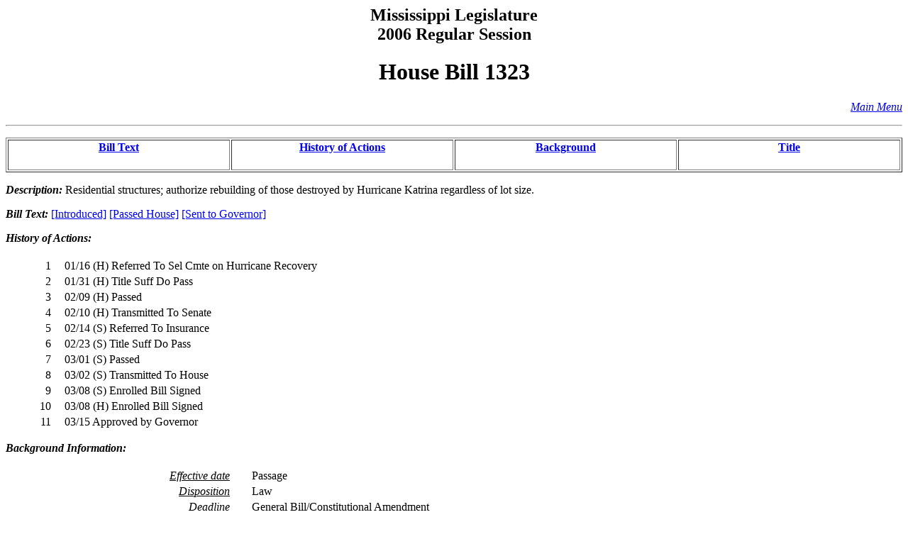

--- FILE ---
content_type: text/html
request_url: https://billstatus.ls.state.ms.us/2006/html/history/HB/HB1323.htm
body_size: 5544
content:
<HTML><HEAD><TITLE>HB1323 - History of Actions/Background</TITLE></HEAD>
<BODY BGCOLOR="#FFFFFF">
<P><H2 ALIGN="CENTER">Mississippi Legislature<BR>2006 Regular Session</H2></P>
<H1 ALIGN="CENTER">House Bill 1323</H1>
<p align="right"><A HREF="../../mainmenu.htm"><i>Main Menu</i></A><hr></P>
<TABLE WIDTH="100%" BORDER=1 ALIGN="CENTER"><TR><TD ALIGN="CENTER" VALIGN="BOTTOM" WIDTH="25%"><H4><A HREF="#text">Bill Text</A></H4></TD><TD ALIGN="CENTER" VALIGN="BOTTOM" WIDTH="25%"><H4><A HREF="#history">History of Actions</A></H4></TD><TD ALIGN="CENTER" VALIGN="BOTTOM" WIDTH="25%"><H4><A HREF="#background">Background</A></H4></TD><TD ALIGN="CENTER" VALIGN="BOTTOM" WIDTH="25%"><H4><A HREF="#title">Title</A></H4></TD></TR></TABLE>
<P><STRONG><EM>Description:</EM></STRONG>  Residential structures; authorize rebuilding of those destroyed by Hurricane Katrina regardless of lot size.</P>
<P><A NAME="text"></A><STRONG><EM>Bill Text: </EM></STRONG><A HREF="../../../../documents/2006/html/HB/1300-1399/HB1323IN.htm">[Introduced]</A> <A HREF="../../../../documents/2006/html/HB/1300-1399/HB1323PS.htm">[Passed House]</A> <A HREF="../../../../documents/2006/html/HB/1300-1399/HB1323SG.htm">[Sent to Governor]</A></P>
<P><A NAME="history"></A><STRONG><EM>History of Actions:  </EM></STRONG><BR></BR>
<TABLE WIDTH="100%">
<TR><TD WIDTH="5%" ALIGN="RIGHT"> 1</TD>
<TD WIDTH="1%"></TD><TD WIDTH="94%" ALIGN="LEFT">01/16 (H) Referred To Sel Cmte on Hurricane Recovery</TD></TR>
<TR><TD WIDTH="5%" ALIGN="RIGHT"> 2</TD>
<TD WIDTH="1%"></TD><TD WIDTH="94%" ALIGN="LEFT">01/31 (H) Title Suff Do Pass</TD></TR>
<TR><TD WIDTH="5%" ALIGN="RIGHT"> 3</TD>
<TD WIDTH="1%"></TD><TD WIDTH="94%" ALIGN="LEFT">02/09 (H) Passed</TD></TR>
<TR><TD WIDTH="5%" ALIGN="RIGHT"> 4</TD>
<TD WIDTH="1%"></TD><TD WIDTH="94%" ALIGN="LEFT">02/10 (H) Transmitted To Senate</TD></TR>
<TR><TD WIDTH="5%" ALIGN="RIGHT"> 5</TD>
<TD WIDTH="1%"></TD><TD WIDTH="94%" ALIGN="LEFT">02/14 (S) Referred To Insurance</TD></TR>
<TR><TD WIDTH="5%" ALIGN="RIGHT"> 6</TD>
<TD WIDTH="1%"></TD><TD WIDTH="94%" ALIGN="LEFT">02/23 (S) Title Suff Do Pass</TD></TR>
<TR><TD WIDTH="5%" ALIGN="RIGHT"> 7</TD>
<TD WIDTH="1%"></TD><TD WIDTH="94%" ALIGN="LEFT">03/01 (S) Passed</TD></TR>
<TR><TD WIDTH="5%" ALIGN="RIGHT"> 8</TD>
<TD WIDTH="1%"></TD><TD WIDTH="94%" ALIGN="LEFT">03/02 (S) Transmitted To House</TD></TR>
<TR><TD WIDTH="5%" ALIGN="RIGHT"> 9</TD>
<TD WIDTH="1%"></TD><TD WIDTH="94%" ALIGN="LEFT">03/08 (S) Enrolled Bill Signed</TD></TR>
<TR><TD WIDTH="5%" ALIGN="RIGHT">10</TD>
<TD WIDTH="1%"></TD><TD WIDTH="94%" ALIGN="LEFT">03/08 (H) Enrolled Bill Signed</TD></TR>
<TR><TD WIDTH="5%" ALIGN="RIGHT">11</TD>
<TD WIDTH="1%"></TD><TD WIDTH="94%" ALIGN="LEFT">03/15 Approved by Governor</TD></TR>
</TABLE></P>
<P><A NAME="background"></A><STRONG><EM>Background Information:</EM></STRONG><BR></BR>
<TABLE WIDTH="100%">
<TR><TD WIDTH="25%" ALIGN="RIGHT"><U><EM>Effective date</EM></U></TD><TD WIDTH="2%"></TD><TD WIDTH="73%" ALIGN="LEFT">Passage</TD></TR>
<TR><TD WIDTH="25%" ALIGN="RIGHT"><U><EM>Disposition</EM></U></TD><TD WIDTH="2%"></TD><TD WIDTH="73%" ALIGN="LEFT">Law</TD></TR>
<TR><TD WIDTH="25%" ALIGN="RIGHT"><U><EM>Deadline</EM></U></TD><TD WIDTH="2%"></TD><TD WIDTH="73%" ALIGN="LEFT">General Bill/Constitutional Amendment</TD></TR>
<TR><TD WIDTH="25%" ALIGN="RIGHT"><U><EM>Revenue</EM></U></TD><TD WIDTH="2%"></TD><TD WIDTH="73%" ALIGN="LEFT">No</TD></TR>
<TR><TD WIDTH="25%" ALIGN="RIGHT"><U><EM>Vote type required</EM></U></TD><TD WIDTH="2%"></TD><TD WIDTH="73%" ALIGN="LEFT">Majority</TD></TR>
<TR><TD WIDTH="25%" ALIGN="RIGHT"><U><EM>Chapter number</EM></U></TD><TD WIDTH="2%"></TD><TD WIDTH="73%" ALIGN="LEFT">397</TD></TR>
</TABLE></P>
<P><STRONG><EM>House Committee:</EM></STRONG><BR></BR><UL>
<LI><A HREF="../../House_cmtes/HR.htm">Sel Cmte on Hurricane Recovery</A></LI>
</UL></P>
<P><STRONG><EM>Senate Committee:</EM></STRONG><BR></BR><UL>
<LI><A HREF="../../Senate_cmtes/IN.htm">Insurance</A></LI>
</UL></P>
<P><STRONG><EM>Principal Author:  </EM></STRONG><A HREF="../../House_authors/Fredericks.htm">Fredericks</A></P>
<P><STRONG><EM>Additional Authors:  </EM></STRONG><A HREF="../../House_authors/Blackmon.htm">Blackmon</A>, <A HREF="../../House_authors/Broomfield.htm">Broomfield</A>, <A HREF="../../House_authors/Clark.htm">Clark</A>, <A HREF="../../House_authors/Compretta.htm">Compretta</A>, <A HREF="../../House_authors/Ellis.htm">Ellis</A>, <A HREF="../../House_authors/Guice.htm">Guice</A>, <A HREF="../../House_authors/Ishee.htm">Ishee</A>, <A HREF="../../House_authors/Patterson.htm">Patterson</A>, <A HREF="../../House_authors/Peranich.htm">Peranich</A>, <A HREF="../../House_authors/Read.htm">Read</A>, <A HREF="../../House_authors/Bentz.htm">Bentz</A></P>
<P><A NAME="title"></A><STRONG><EM>Title:</EM></STRONG>  AN ACT TO PROVIDE THAT ANY PERSON WHO OWNS A RESIDENTIAL STRUCTURE IN HANCOCK, HARRISON OR JACKSON COUNTY THAT WAS DESTROYED BY HURRICANE KATRINA AND THAT WAS LOCATED ON PROPERTY THAT DOES NOT MEET THE CURRENT LOCAL REQUIREMENTS FOR THE MINIMUM SIZE OF A LOT FOR A RESIDENTIAL STRUCTURE, SHALL BE AUTHORIZED TO HAVE A NEW RESIDENTIAL STRUCTURE CONSTRUCTED ON THE PROPERTY WITHOUT HAVING TO MEET THE CURRENT LOCAL REQUIREMENTS FOR THE MINIMUM SIZE OF A LOT, UNDER CERTAIN CONDITIONS; AND FOR RELATED PURPOSES.</P>
<HR>
<H4 ALIGN="CENTER">Information pertaining to this measure was last updated on 04/07/06 at 08:00.</H4>
<P>End Of Document<BR>
2006/html/History/HB/HB1323.htm</P></BODY></HTML>
